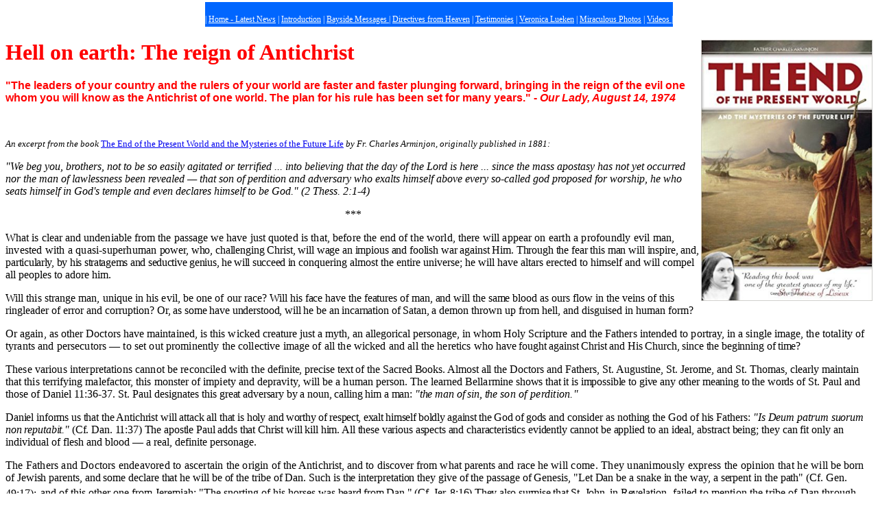

--- FILE ---
content_type: text/html
request_url: https://www.nuestrasenoradelasrosas.org/news1/ReignOfAntichrist.html
body_size: 14876
content:
<!DOCTYPE html PUBLIC "-//W3C//DTD XHTML 1.0 Transitional//EN" "http://www.w3.org/TR/xhtml1/DTD/xhtml1-transitional.dtd">
<html xmlns="http://www.w3.org/1999/xhtml">

<head>
<meta content="en-us" http-equiv="Content-Language" />
<meta content="text/html; charset=utf-8" http-equiv="Content-Type" />
<title>Hell on earth: The reign of Antichrist</title>
<style type="text/css">
.auto-style3 {
	color: #FF0000;
	font-weight: normal;
	font-size: xx-large;
}
.auto-style7 {
	color: #1C1C1C;
	font-size: medium;
	font-weight: bold;
}
.auto-style9 {
	font-family: Arial, Helvetica, sans-serif;
	font-size: large;
	color: #FF0000;
}
.auto-style10 {
	font-size: small;
}
.auto-style11 {
	font-size: medium;
	font-style: italic;
}
.auto-style12 {
	color: black;
	font-size: medium;
}
.auto-style13 {
	color: black;
	letter-spacing: -.05pt;
	font-size: medium;
}
.auto-style14 {
	font-size: medium;
}
.auto-style15 {
	color: black;
	letter-spacing: -.05pt;
	font-size: medium;
	text-align: center;
}
.auto-style16 {
	color: #FF0000;
	font-family: Arial, Helvetica, sans-serif;
}
.auto-style17 {
	font-size: medium;
	text-align: center;
}
.auto-style18 {
	color: #FF0000;
	font-weight: normal;
	font-size: xx-large;
	text-align: center;
}
</style>
<meta content="Antichrist, forces of antichrist, one-world government, global government, " name="keywords" />
<meta content="Almost all the Doctors and Fathers, St. Augustine, St. Jerome, and St. Thomas, clearly maintain that this terrifying malefactor, this monster of impiety and depravity, will be a human person. The learned Bellarmine shows that it is impossible to give any other meaning to the words of St. Paul and those of Daniel 11:36-37. St. Paul designates this great adversary by a noun, calling him a man: &quot;the man of sin, the son of perdition.&quot;" name="description" />
</head>

<body>

<h1 class="auto-style18">

<font face="Times New Roman">
<span style="background-color: #0066FF"><font style="font-size: 9pt">
<font color="#FFFFFF">| </font> <a href="../default-English.htm"><font color="#FFFFFF">
<span style="text-decoration: none">Home - Latest News</span></font></a><font color="#FFFFFF">&nbsp;|
</font>
<a href="../introduction.htm"><font color="#FFFFFF">
<span style="text-decoration: none">Introduction</span></font></a><font color="#FFFFFF">&nbsp;|
</font>
<a href="../messages/index_messages.htm"><font color="#FFFFFF"><span style="text-decoration: none">Bayside Messages |</span></font></a><font color="#FFFFFF">
</font>
<a href="../directives/directives.htm"><font color="#FFFFFF">
<span style="text-decoration: none">Directives from Heaven</span></font></a><font color="#FFFFFF">&nbsp;|
</font>
<a href="../testimonies/testimonies.htm"><font color="#FFFFFF">
<span style="text-decoration: none">Testimonies</span></font></a><font color="#FFFFFF">&nbsp;|
</font>
<a href="../veronica/Veronica.htm"><font color="#FFFFFF">
<span style="text-decoration: none">Veronica Lueken</span></font></a><font color="#FFFFFF">&nbsp;|
</font>
<a href="../photos/miraculousphotos.htm"><font color="#FFFFFF">
<span style="text-decoration: none">Miraculous Photos</span></font></a><font color="#FFFFFF">&nbsp;|
</font>
<a href="../videos/videos.htm"><font color="#FFFFFF">
<span style="text-decoration: none">Videos | </span></font></a></font></span></font></h1>
<h1 class="auto-style3"><strong>
<img alt="" height="381" src="EndOfPresentWorld.jpg" style="float: right" width="250" />Hell 
on earth: The reign of Antichrist</strong></h1>
<p><span class="auto-style16"><strong>"The leaders of your country and the 
rulers of your world are faster and faster plunging forward, bringing in the 
reign of the evil one whom you will know as the Antichrist of one world. The 
plan for his rule has been set for many years."</strong></span>
<span class="auto-style16"><strong>-&nbsp;<em>Our Lady, August 14, 1974</em></strong></span></p>
<p class="auto-style7">&nbsp;</p>
<p class="auto-style10">
<o:p><i>An excerpt from the book&nbsp;</i><a href="https://www.tldm.org/store/index.php?route=product/product&amp;product_id=108">The 
End of the Present World and the Mysteries of the Future Life</a><i>&nbsp;by Fr. 
Charles Arminjon, originally published in 1881:</i>&nbsp;</o:p></p>
<p class="auto-style14"><em>"We beg you, brothers, not to be so easily agitated 
or terrified ... into believing that the day of the Lord is here ... since the 
mass apostasy has not yet occurred nor the man of lawlessness been revealed<span class="auto-style14" style="color: black"><span style="letter-spacing: .1pt"> 
— </span></span>that son of perdition and adversary who exalts himself above 
every so-called god proposed for worship, he who seats himself in God's temple 
and even declares himself to be God." (2 Thess. 2:1-4)</em></p>
<p class="auto-style17">*** </p>
<p class="MsoNormal">
<span class="auto-style14" style="color: black; letter-spacing: .05pt">What is 
clear and undeniable from the passage we have just </span>
<span class="auto-style14" style="color: black; letter-spacing: .1pt">quoted is 
that, before the end of the world, there will appear on </span>
<span class="auto-style14" style="color: black; letter-spacing: .15pt">earth a 
profoundly evil man, invested with a quasi-superhuman </span>
<span class="auto-style14" style="color: black; letter-spacing: -.1pt">power, 
who, challenging Christ, will wage an impious and foolish war against Him. 
Through the fear this man will inspire, and, par</span><span class="auto-style14" style="color: black; letter-spacing: -.2pt">ticularly, 
by his stratagems and seductive genius, he will succeed in </span>
<span class="auto-style14" style="color: black">conquering almost the entire 
universe; he will have altars erected to himself and will compel all peoples to 
adore him.</span></p>
<p class="MsoNormal">
<span class="auto-style14" style="color: black; letter-spacing: .05pt">Will this 
strange man, unique in his evil, be one of our race? </span>
<span class="auto-style14" style="color: black; letter-spacing: -.05pt">Will his 
face have the features of man, and will the same blood as </span>
<span class="auto-style14" style="color: black">ours flow in the veins of this 
ringleader of error and corruption? <span style="letter-spacing: -.1pt">Or, as 
some have understood, will he be an incarnation of Satan, a </span>demon thrown 
up from hell, and disguised in human form?</span></p>
<p class="MsoNormal">
<span class="auto-style14" style="color: black; letter-spacing: .05pt">Or again, 
as other Doctors have maintained, is this wicked </span>
<span class="auto-style14" style="color: black">creature just a myth, an 
allegorical personage, in whom Holy <span style="letter-spacing: .05pt">
Scripture and the Fathers intended to portray, in a single image, </span>
<span style="letter-spacing: .1pt">the totality of tyrants and persecutors — to 
set out prominently the collective image of all the wicked and all the heretics 
who </span><span style="letter-spacing: -.1pt">have fought against Christ and 
His Church, since the beginning of </span><span style="letter-spacing: -.25pt">
time?</span></span></p>
<p class="MsoNormal">
<span class="auto-style14" style="color: black; letter-spacing: .1pt">These 
various interpretations cannot be reconciled with the </span>
<span class="auto-style14" style="color: black; letter-spacing: -.05pt">
definite, precise text of the Sacred Books. Almost all the Doctors </span>
<span class="auto-style14" style="color: black">and Fathers, <st1:City w:st="on">
St. Augustine</st1:City>, <st1:City w:st="on">St. Jerome</st1:City>, and <st1:City w:st="on"><st1:place w:st="on">
St. Thomas</st1:place></st1:City>, clearly <span style="letter-spacing: .05pt">
maintain that this terrifying malefactor, this monster of impiety and depravity, 
will be a human person. The learned Bellarmine </span>
<span style="letter-spacing: -.1pt">shows that it is impossible to give any 
other meaning to the words </span>of <st1:City w:st="on"><st1:place
 w:st="on">St. Paul</st1:place></st1:City> and those of Daniel 11:36-37. <st1:place
w:st="on"><st1:City w:st="on">St. Paul</st1:City></st1:place> designates this
<span style="letter-spacing: -.1pt">great adversary by a noun, calling him a 
man: <i style="mso-bidi-font-style: normal">"the
<span style="mso-bidi-font-style: italic">man of sin, the </span></i></span>
<i style="mso-bidi-font-style: normal">
<span style="letter-spacing: .2pt; mso-font-width: 88%">son
<span style="mso-bidi-font-style: italic">of perdition."</span></span></i></span><i style="mso-bidi-font-style: normal"><o:p></o:p></i></p>
<p class="MsoNormal">
<span class="auto-style14" style="color: black; letter-spacing: -.1pt">Daniel 
informs us that the Antichrist will attack all that is holy </span>
<span class="auto-style14" style="color: black; letter-spacing: -.2pt">and 
worthy of respect, exalt himself boldly against the God of gods </span>
<span class="auto-style14" style="color: black; letter-spacing: -.05pt">and 
consider as nothing the God of his Fathers:
<i style="mso-bidi-font-style: normal">"Is
<span style="mso-bidi-font-style: italic">Deum patrum </span></i></span>
<i style="mso-bidi-font-style: normal">
<span class="auto-style14" style="color: black; letter-spacing: -.1pt">suorum
<span style="mso-bidi-font-style: italic">non reputabit." </span></span></i>
<span class="auto-style14" style="color: black; letter-spacing: -.1pt; mso-bidi-font-style: italic">
(Cf. Dan. 11:37)<i> </i></span>
<span class="auto-style14" style="color: black; letter-spacing: -.1pt">The 
apostle Paul adds that Christ will kill him. All these various aspects and 
characteristics evidently cannot </span>
<span class="auto-style14" style="color: black; letter-spacing: -.05pt">be 
applied to an ideal, abstract being; they can fit only an individ</span><span class="auto-style14" style="color: black">ual 
of flesh and blood — a real, definite personage.</span></p>
<p class="MsoNormal">
<span class="auto-style14" style="color: black; letter-spacing: .15pt">The 
Fathers and Doctors endeavored to ascertain the origin </span>
<span class="auto-style14" style="color: black; letter-spacing: .05pt">of the 
Antichrist, and to discover from what parents and race he </span>
<span class="auto-style14" style="color: black; letter-spacing: .2pt">will come. 
They unanimously express the opinion that he will </span>
<span class="auto-style14" style="color: black; letter-spacing: -.05pt">be born 
of Jewish parents, and some declare that he will be of the tribe of Dan. Such is 
the interpretation they give of the passage of Genesis, "Let Dan be a snake in 
the way, a serpent in the path" (Cf. Gen. 49:17);<sup> </sup></span>
<span style="color: black"><span class="auto-style14" style="mso-spacerun: yes">
&nbsp;</span></span><span class="auto-style14" style="color: black">and of this other 
one from Jeremiah: "The snorting of his horses
<span style="letter-spacing: -.15pt">was heard from Dan." (Cf. Jer. 8:16) They 
also surmise that <st1:City w:st="on"><st1:place w:st="on">St. John</st1:place></st1:City>, 
in Revela</span><span style="letter-spacing: .1pt">tion, failed to mention the 
tribe of Dan through hatred of the Antichrist.</span></span></p>
<p class="auto-style12">But all these suppositions are uncertain. What seems 
beyond <span style="letter-spacing: .05pt">doubt is that the Antichrist will be 
of Jewish birth. St. Ambrose, in his commentaries on the letter to the 
Thessalonians, says that </span><span style="letter-spacing: -.05pt">he will be 
circumcised. Sulpicius Severus, in book II of his
<i style="mso-bidi-font-style: normal">Dialogues</i>, says that he will compel 
all his subjects to submit to </span><span style="letter-spacing: -.1pt">
circumcision.</span></p>
<p class="MsoNormal">
<span class="auto-style14" style="color: black; letter-spacing: .1pt">Moreover, 
all concur in saying that at the beginning of his </span>
<span class="auto-style14" style="color: black; letter-spacing: -.2pt">reign he 
will succeed, by means of his trickery and fame, in making </span>
<span class="auto-style14" style="color: black">the Jews believe that he is the 
Messiah whom they have unceasingly awaited, and they, in their blindness, will 
hasten to receive <span style="letter-spacing: .05pt">him and honor him as such. 
That is how Suarez and most of the </span><span style="letter-spacing: -.1pt">
commentators interpret this saying of our Lord Jesus Christ, in <st1:place w:st="on"><st1:City w:st="on">
St. <span style="letter-spacing: -.05pt">John</span></st1:City></st1:place><span style="letter-spacing: -.05pt">, 
5:43: "I have come in my Father's name, and yet you do not </span></span>
<span style="letter-spacing: .05pt">accept me; but let someone come in his own 
name and him you </span><span style="letter-spacing: -.25pt">will accept."</span></span></p>
<p class="MsoNormal">
<span class="auto-style14" style="color: black; letter-spacing: .05pt">The same 
meaning must be given to these other words of <st1:place w:st="on"><st1:City w:st="on">
St. <span style="letter-spacing: .1pt">Paul</span></st1:City></st1:place><span style="letter-spacing: .1pt"> 
to the Thessalonians: "because they have not opened their </span></span>
<span class="auto-style14" style="color: black">hearts to the truth in order to 
be saved. Therefore God is sending upon them a perverse spirit which leads them 
to give credence to <span style="letter-spacing: -.2pt">falsehood." (2 Thess. 
2:10-11) Now, is it likely that the Jews would acclaim as Mes</span><span style="letter-spacing: -.05pt">siah 
a man who did not belong to their race, and had not been cir</span>cumcised? The 
Antichrist, then, will be a Jew.</span></p>
<p class="MsoNormal">
<span class="auto-style14" style="color: black; letter-spacing: .2pt">Will he be 
born of an illegitimate union? The theologian </span>
<span class="auto-style14" style="color: black">Suarez tells us that it is 
uncertain. Nevertheless, it may be pre<span style="letter-spacing: .05pt">sumed 
that a man so utterly evil, so opposed to Christ in his life </span>
<span style="letter-spacing: -.1pt">and morals, will have an infamous origin; 
and, just as Jesus Christ </span><span style="letter-spacing: -.15pt">had the 
Immaculate Virgin as His mother, so we may conclude, by </span>
<span style="letter-spacing: -.05pt">analogy and induction, that His avowed 
adversary will be born of </span></span><span style="letter-spacing: -.1pt">
<span class="auto-style14" style="color: black">an impure union, and will be the 
offspring of an unchaste woman. "He will be a child of fornication," says St. 
John Damascene, "and his birth will be saturated with the breath and spirit of 
Satan." (<i style="mso-bidi-font-style: normal">De fide orthodoxa</i></span><span style="font-size: 11.0pt; color: black">)<sup><o:p></o:p></sup></span></span></p>
<p class="MsoNormal">
<span class="auto-style14" style="color: black; letter-spacing: -.2pt">What may 
be safely asserted of this man of iniquity is that, right </span>
<span class="auto-style14" style="color: black; letter-spacing: -.15pt">from his 
most tender years, he will be completely possessed by the </span>
<span class="auto-style14" style="color: black; letter-spacing: -.05pt">spirit 
and genius of the Devil. The lion of the abyss, which, in the </span>
<span class="auto-style14" style="color: black; letter-spacing: -.15pt">last 
ages of mankind, God will unleash in His inscrutable justice in </span>
<span class="auto-style14" style="color: black">order to punish the infidelity 
of men, will unite himself with him <span style="letter-spacing: .05pt">in a 
certain way, infusing him with the fullness of his evil. No </span>
<span style="letter-spacing: -.1pt">doubt he will not be deprived of the 
assistance of his guardian an</span><span style="letter-spacing: -.05pt">gel, 
nor of the necessary help of sufficient grace, which God be</span><span style="letter-spacing: -.1pt">stows 
in this life upon every single man (Suarez,
<i style="mso-bidi-font-style: normal">Disputationes</i>);
<span style="mso-spacerun: yes">&nbsp;</span>but his hatred of God will be so 
violent, his aversion for every good work so invincible, </span>and his 
association and commerce with the spirit of darkness so
<span style="letter-spacing: -.05pt">close and continual that, from his cradle 
to his last breath, he will </span><span style="letter-spacing: -.1pt">remain 
immutably hostile to all divine invitations, and grace from </span>
<span style="letter-spacing: .05pt">above will never penetrate his heart.</span></span></p>
<p class="MsoNormal"><st1:City
w:st="on"><st1:place w:st="on">
<span class="auto-style14" style="color: black; letter-spacing: -.15pt">St. 
Thomas</span></st1:place></st1:City><span class="auto-style14" style="color: black; letter-spacing: -.15pt"> 
tells us that, in his person and his works, he will reveal himself as the 
reverse of the Son of God, and will parody His miracles and works. Since his 
origin, the evil spirit has ever pursued one single goal: </span>
<span class="auto-style14" style="color: black">to usurp the place of the 
Omnipotent God, to form a kingdom for <span style="letter-spacing: .05pt">
himself here below, in compensation for the kingdom of heaven </span>from which 
he is excluded by his rebellion; and, says Tertullian,
<span style="letter-spacing: .1pt">the more surely to attain this goal, he is in 
the habit of making </span><span style="letter-spacing: -.05pt">himself the <i>
ape of God, </i>counterfeiting all His works.</span></span></p>
<p class="auto-style12">The adversary of the last times, then, will not only set 
himself up as the avowed, personal enemy of Jesus Christ: he will aim
<span style="letter-spacing: .05pt">openly to dethrone Him, to replace Him in 
the homage and ven</span><span style="letter-spacing: -.05pt">eration of men and 
have directed to himself the worship and glory </span>
<span style="letter-spacing: -.15pt">that are due to the Creator alone. He will 
declare, says <st1:City w:st="on"><st1:place w:st="on">St. Thomas</st1:place></st1:City>,
</span><span style="letter-spacing: -.1pt">that he is the supreme, eternal 
being, and, by virtue of this, he will </span>
<span style="letter-spacing: .05pt">ordain that honors and a cult of worship 
shall be accorded him. </span><span style="letter-spacing: -.15pt">Thus, he will 
have priests, he will have sacrifices offered to him, he </span>
<span style="letter-spacing: .1pt">will demand that his name should be invoked 
in oaths, and that </span>men should use it to guarantee the security of 
treaties: <i>Ita ut <span style="letter-spacing: .05pt; mso-font-width: 90%">
ostendens se tanquam sit </span></i><i style="mso-bidi-font-style: normal">
<span style="letter-spacing: .05pt; mso-font-width: 90%">Deus. </span></i>
<span style="letter-spacing: .05pt; mso-font-width: 90%">(Cf. 2 Thess. 2:4)</span></p>
<p class="MsoNormal">
<span class="auto-style14" style="color: black; letter-spacing: -.05pt">In order 
to lend greater credence to this belief, he will counter </span>
<span class="auto-style14" style="color: black">divine revelation with false 
revelations; in opposition to the cere<span style="letter-spacing: -.2pt">monies 
of divine worship, he will set up his own impious rites; and, </span>
<span style="letter-spacing: .1pt">against the eternal Church founded by Christ, 
he will constitute </span><span style="letter-spacing: -.05pt">an abominable 
society, of which he will be the leader and pontiff. </span><st1:City w:st="on"><st1:place w:st="on">
<span style="letter-spacing: .05pt">St. Thomas</span></st1:place></st1:City><span style="letter-spacing: .05pt"> 
adds that, just as the fullness of the Divinity dwells corporally in the 
Incarnate Word, so the fullness of all evil will </span>
<span style="letter-spacing: -.1pt">dwell in this terrible man, whose mission 
and works will be but an </span><span style="letter-spacing: .05pt">imitation in 
reverse, and an execrable counterfeit, of the mission </span>
<span style="letter-spacing: -.05pt">and works of Christ.</span></span></p>
<p class="MsoNormal">
<span class="auto-style14" style="color: black; letter-spacing: -.1pt">Through 
him Satan will put the seal on his wickedness. He will make this living figure 
the quintessence, as it were, of all the sinis</span><span class="auto-style14" style="color: black; letter-spacing: -.05pt">ter 
schemes he has formed against mankind, and will not cease to </span>
<span class="auto-style14" style="color: black; letter-spacing: .05pt">arouse in 
him the burning, implacable hatred of God that moves him; and the Lord of 
heaven, in His hidden counsels, will allow </span>
<span class="auto-style14" style="color: black">this firebrand from hell to 
prevail for a time.</span></p>
<p class="MsoNormal">
<span class="auto-style14" style="color: black; letter-spacing: -.05pt">St. 
Thomas characterizes this delegate of Satan by calling him </span>
<span class="auto-style11" style="color: black; letter-spacing: -.3pt">"caput 
omnium </span><i style="mso-bidi-font-style: normal">
<span class="auto-style14" style="color: black; letter-spacing: -.3pt">malorum"
</span></i>
<span class="auto-style14" style="color: black; letter-spacing: -.3pt">(<i style="mso-bidi-font-style: normal">Summa 
Theologica, </i></span>
<span style="font-size: 11.0pt; color: black; letter-spacing: -.3pt">
<span class="auto-style14" style="color: black; letter-spacing: -.3pt">III, Q. 
8):<i style="mso-bidi-font-style: normal"> </i>the prince and instigator of all 
the cov</span></span><span class="auto-style14" style="color: black; letter-spacing: .05pt">etousness 
of the flesh and all the aberrations of the mind — so much so that the masters 
of lies and architects of evil who have </span>
<span class="auto-style14" style="color: black; letter-spacing: -.1pt">followed 
one another in the course of the ages will seem, by com</span><span class="auto-style14" style="color: black; letter-spacing: -.05pt">parison 
with this man, mere pygmies beside a giant. Thus, he will </span>
<span class="auto-style14" style="color: black; letter-spacing: -.15pt">repeat 
the infamous deeds of Nero; he will be filled with the hatred </span>
<span class="auto-style14" style="color: black; letter-spacing: -.1pt">and 
violence of Diocletian; he will have the cunning and duplicity of Julian the 
Apostate; he will resort to intimidation and will bend the earth beneath his 
scepter like Mohammed; he will be a learned </span>
<span class="auto-style14" style="color: black; letter-spacing: -.05pt">man, a 
philosopher, a skillful orator, outstanding in the arts and in </span>
<span class="auto-style14" style="color: black">the manufacturing sciences; he 
will handle mockery and ridicule <span style="letter-spacing: -.2pt">like 
Voltaire. Lastly, he will work wonders, and rise into the air like </span>Simon 
Magus.<span style="letter-spacing: -.4pt"> (Cf. Acts 8:9-24)</span></span></p>
<p class="MsoNormal">
<span class="auto-style14" style="color: black; letter-spacing: -.05pt">If you 
ask why Divine Providence will allow him to exercise </span>
<span class="auto-style14" style="color: black">such power and seduction, <st1:City w:st="on"><st1:place w:st="on">
St. Paul</st1:place></st1:City> the Apostle gives us the rea<span style="letter-spacing: -.05pt">son: 
"Because they have not opened their hearts to the truth in or</span><span style="letter-spacing: .1pt">der 
to be saved. In punishment, God is sending upon them a </span>
<span style="letter-spacing: -.05pt">perverse spirit which leads them to give 
credence to falsehood, so </span><span style="letter-spacing: .05pt">that all 
who have not believed the truth but have delighted in in</span><span style="letter-spacing: -.15pt">iquity 
will be condemned." (2 Thess. 2:10-12) Suarez says that God will permit the
</span><span style="letter-spacing: -.05pt">coming of the Antichrist 
particularly in order to punish the incre</span><span style="letter-spacing: .05pt">dulity 
of the Jews. The latter, not having wished to worship the </span>true Messiah, 
nor to be convinced by His doctrine and miracles,
<span style="letter-spacing: .05pt">God will permit, for their punishment, to be 
attached to a false </span>Messiah, accord credence to his impious deeds and 
doctrine, and <span style="letter-spacing: -.05pt">follow him in his dissolute 
life.</span></span><o:p>&nbsp;</o:p></p>
<p class="auto-style15">***<o:p></o:p></p>
<p class="auto-style13"><o:p>&nbsp;</o:p><span class="auto-style14" style="color: black; letter-spacing: -.1pt">. 
. . Now, if we take
<st1:country-region w:st="on"><st1:place w:st="on">Israel</st1:place></st1:country-region>
as a whole, leaving aside the men of </span>
<span class="auto-style14" style="color: black; letter-spacing: .05pt">that 
nation who have fallen into rationalism and unbelief, the nu</span><span class="auto-style14" style="color: black">cleus 
of the Jewish race have not ceased to nourish the same illu<span style="letter-spacing: -.05pt">sions 
we have just indicated: still expecting a Messiah, whom they </span>
<span style="letter-spacing: -.1pt">continue to see as a powerful conqueror who 
will subdue the earth. </span><span style="letter-spacing: .05pt">Not long ago, 
one of the most authoritative exponents of the Tal</span><span style="letter-spacing: -.1pt">mud 
dared to say, "A new messianism must be born; a Jerusalem of </span>a new order, 
set reverently between East and West, must replace
<span style="letter-spacing: -.05pt">the twofold city of Caesars and Popes." (<i style="mso-bidi-font-style: normal">Archives 
Israelites</i>) Furthermore, it is an es</span><span style="letter-spacing: .05pt">tablished 
fact that the majority of orthodox believers have re</span>tained, as their 
slogan and watchword, the remark once uttered by
<span style="letter-spacing: -.1pt">a famous rabbi: "<st1:place w:st="on"><st1:City w:st="on">Jerusalem</st1:City></st1:place>
is still the pivot of our hopes and of our </span>
<span style="letter-spacing: -.05pt">faith."<o:p></o:p></span></span></p>
<p class="MsoNormal">
<span class="auto-style14" style="color: black; letter-spacing: .05pt">Now, is 
it improbable that, in social conditions like ours, in </span>
<span class="auto-style14" style="color: black">which the most dreadful and 
unforeseen events loom up with the <span style="letter-spacing: -.15pt">rapidity 
of steam and lightning, there may live a man who will take </span>advantage of 
the chaos into which our revolutions will have cast
<span style="letter-spacing: -.1pt">us, and succeed in beguiling the masses and 
gaining mastery over </span>minds and hearts; then, pledging himself to 
regenerate mankind, <span style="letter-spacing: -.05pt">will send out a 
rallying cry to which all his co-religionists will re</span>spond, thus 
achieving the conquest of universal power, a stupen<span style="letter-spacing: .05pt">dous 
dominion over minds and bodies, a dominion accepted en</span><span style="letter-spacing: -.05pt">thusiastically 
by the universality of misled, seduced peoples?<o:p></o:p></span></span></p>
<p class="MsoNormal">
<span class="auto-style14" style="color: black; letter-spacing: -.1pt">Lastly, 
may we not believe that this powerful and wicked man, who will imprison the 
world in the jaws of an indescribable, unre</span><span class="auto-style14" style="color: black; letter-spacing: -.05pt">strained 
despotism and unify the human race through the enslave</span><span class="auto-style14" style="color: black; letter-spacing: .05pt">ment 
of consciences and the humbling of spirits, will be the </span>
<span class="auto-style14" style="color: black">personage portrayed and 
predicted by St. John as the Antichrist, and that he will be the man whom Divine 
Providence has desired <span style="letter-spacing: -.15pt">to use in order to 
undeceive Israel, who will at first have acclaimed </span>
<span style="letter-spacing: -.05pt">him as her Messiah and King?<o:p></o:p></span></span></p>
<p class="auto-style12">Finally, what will be the characteristic marks of the 
persecu<span style="letter-spacing: .05pt">tion under the Antichrist? Its main 
features have been described </span>by Cornelius à Lapide and Suarez, in 
accordance with Scripture <span style="letter-spacing: .05pt">and the Fathers.</span></p>
<p class="MsoNormal">
<span class="auto-style14" style="color: black; letter-spacing: .1pt">At the 
outset, what is certain and should be taken in faith is </span>
<span class="auto-style14" style="color: black; letter-spacing: .05pt">that, of 
all the persecutions the Church has had to suffer, that of </span>
<span class="auto-style14" style="color: black; letter-spacing: .1pt">the 
Antichrist will be the most terrible and the most violent.</span></p>
<p class="MsoNormal">
<span class="auto-style14" style="color: black; letter-spacing: -.05pt">First, 
because this persecution will be general, and will extend </span>
<span class="auto-style14" style="color: black; letter-spacing: .05pt">over the 
whole earth. It is written: "They spread over the whole </span>
<span class="auto-style14" style="color: black; letter-spacing: .15pt">country 
and surrounded the camp of the saints and the beloved city" (Cf. Rev. 20:8-9)</span><span class="auto-style14" style="color: black; letter-spacing: -.35pt">.</span></p>
<p class="MsoNormal">
<span class="auto-style14" style="color: black; letter-spacing: -.05pt">St. 
Augustine, in book 20 of the <i>City </i><i style="mso-bidi-font-style: normal">
of God</i>, explains this text </span>
<span class="auto-style14" style="color: black">from St. John by saying that all 
the infidels, heretics, sectarians, <span style="letter-spacing: .05pt">and 
depraved men, scattered over the surface of the earth, will unite with the 
Antichrist to make war on the saints and to persecute those who are faithful to 
God.</span></span></p>
<p class="auto-style12">Secondly, this persecution will be the most severe and 
violent <span style="letter-spacing: -.05pt">of all because it will be inspired 
not by superstition or fanaticism, nor by a blind attachment to the worship of 
idols, as were the per</span><span style="letter-spacing: .05pt">secutions 
unleashed by the pagan emperors. Its purpose will not </span>be to assuage 
pride, or to satisfy an unbridled lust for power, like
<span style="letter-spacing: -.1pt">the persecution of Mohammed. Nor will it be 
aroused by the unre</span><span style="letter-spacing: -.15pt">strained lusts of 
the flesh and by the lure of plunder, like the one to </span>
<span style="letter-spacing: .15pt">which the German princes subjected the 
Church under Protes</span><span style="letter-spacing: .05pt">tantism and in the 
lifetime of Luther. It will be a persecution in</span>spired solely by hatred of 
God, in which God and His Christ will be directly challenged, and its sole 
objective will be the extermi<span style="letter-spacing: -.05pt">nation of the 
divine kingdom, the complete annihilation of Chris</span><span style="letter-spacing: .05pt">tianity 
and of all positive religion. Thus, the Tiberiuses, Neros, </span>and the most 
frightful tyrants of paganism at least acknowledged
<span style="letter-spacing: -.1pt">an apprehension and, as it were, a distant 
reflection of the divinity </span><span style="letter-spacing: -.05pt">in the 
idols, which they sought to compel the Christians to adore; </span>
<span style="letter-spacing: -.15pt">but, in the times of which we are speaking, 
it will no longer be per</span><span style="letter-spacing: -.1pt">missible to 
accord even a modified and corrupted adoration to any </span>
<span style="letter-spacing: .05pt">divinity. All men without exception will be 
forced to honor and render a cult of worship to Satan himself, personified in 
the </span><span style="letter-spacing: .15pt">Antichrist — that is, in the most 
evil and abominable man that </span><span style="letter-spacing: .05pt">humanity 
has ever produced.</span></p>
<p class="MsoNormal">
<span class="auto-style14" style="color: black; letter-spacing: -.1pt">Thirdly, 
this persecution, which will mark the last ages, will be </span>
<span class="auto-style14" style="color: black; letter-spacing: -.05pt">waged 
with an irresistible seductiveness, "insomuch as to deceive (if possible) even 
the elect." (Cf. Matt. 24:24) Cornelius </span>
<span class="auto-style14" style="color: black">à</span><span style="color: black"><span class="auto-style14" style="letter-spacing: -.05pt"> 
Lapide says, "He will excel at all the crafts, forms of guile, and practices of 
politicians." </span></span><span style="font-size: 11.0pt; color: black">
<span class="auto-style14" style="color: black">At first, the Antichrist will 
convince the Jews that he is the Mes­siah. In order to deceive them the more 
successfully, he will hide <span style="letter-spacing: -.05pt">behind a mask of 
moderation and feigned holiness. When <st1:City w:st="on">St. Paul</st1:City>
tells us that he will have himself worshiped in <i>the <st1:PlaceType w:st="on">
temple</st1:PlaceType>
of </i><st1:PlaceName w:st="on"><i style="mso-bidi-font-style: normal">God</i></st1:PlaceName>,
</span><span style="letter-spacing: -.1pt">he seems to imply that he will 
rebuild the <st1:place w:st="on"><st1:PlaceType w:st="on">temple</st1:PlaceType>
 of <st1:PlaceName w:st="on">Jerusalem</st1:PlaceName></st1:place>, utterly 
destroyed by Titus; consequently, he will prescribe circumci</span><span style="letter-spacing: .1pt">sion 
and, for a time, restore the bloody sacrifices and the other </span>rites of the 
Judaic religion.</span></span></p>
<p class="MsoNormal">
<span class="auto-style14" style="color: black; letter-spacing: -.2pt">As for 
those who are foreign to the Jewish religion, he will draw </span>
<span class="auto-style14" style="color: black; letter-spacing: .15pt">them to 
himself, first, by persuasion and eloquence. He will be </span>
<span class="auto-style14" style="color: black; letter-spacing: -.2pt">skilled 
in artifice and will be taught by the Devil himself all knowl</span><span class="auto-style14" style="color: black; letter-spacing: -.05pt">edge 
useful for the ends for which the evil spirit destines him. St. </span>
<span class="auto-style14" style="color: black; letter-spacing: .15pt">Anselm 
tells us that he will be acquainted with all the natural </span>
<span class="auto-style14" style="color: black; letter-spacing: -.1pt">sciences 
and will know all the sacred texts by heart. In the sec</span><span class="auto-style14" style="color: black; letter-spacing: .05pt">ond 
place he will win men over by lavishing gold and riches. He </span>
<span class="auto-style14" style="color: black; letter-spacing: -.1pt">will be 
the wealthiest person on earth. Satan will deliver to him all </span>
<span class="auto-style14" style="color: black; letter-spacing: -.05pt">the 
treasures concealed in the bowels of the sea and in the hidden </span>
<span class="auto-style14" style="color: black; letter-spacing: -.1pt">depths of 
the earth. (Dan. 11:43)</span></p>
<p class="MsoNormal">
<span class="auto-style14" style="color: black; letter-spacing: -.15pt">
Fourthly, he will fill all men with admiration by his genius, and </span>
<span class="auto-style14" style="color: black; letter-spacing: .05pt">by the 
amazing rapidity of his elevation to the height of fortune and omnipotence. As 
for the ignorant and the multitude, he will </span>
<span class="auto-style14" style="color: black; letter-spacing: -.3pt">fascinate 
them by marvels, <i>cujus est adventus secundum operationem Satanae, in omni 
virtute et prodigiis mendacibu </i>— "whose coming is </span>
<span class="auto-style14" style="color: black; letter-spacing: -.1pt">according 
to the working of Satan, in all power, and signs, and ly</span><span class="auto-style14" style="color: black; letter-spacing: -.15pt">ing 
wonders." (Cf. 2 Thess. 2:9) St. Thomas says that, just as Christ worked mira</span><span class="auto-style14" style="color: black; letter-spacing: .05pt">cles 
in confirmation of His doctrine, so also the man of sin will </span>
<span class="auto-style14" style="color: black">work false miracles in 
confirmation of his errors; and just as the <span style="letter-spacing: -.1pt">
true Christ worked wonders by the power of God, the author of all </span>
<span style="letter-spacing: -.15pt">truth, so, too, His adversary will work, as 
we have indicated above, </span>by the power of Satan, the father of fraud and 
lies.</span></p>
<p class="MsoNormal">
<span class="auto-style14" style="color: black; letter-spacing: -.05pt">Thus, 
the man of sin will not perform true miracles, like Jesus </span>
<span class="auto-style14" style="color: black; letter-spacing: -.1pt">Christ, 
but will perform false and apparent ones. All his wonderful </span>
<span class="auto-style14" style="color: black; letter-spacing: -.05pt">works 
will be, in reality, mere illusions and works of fantasy; so </span>
<span class="auto-style14" style="color: black; letter-spacing: -.1pt">that, as 
St. Athanasius says, when he appears to resurrect a dead </span>
<span class="auto-style14" style="color: black; letter-spacing: -.05pt">man, 
either the man whom he resurrects will not really have been dead, or else, if he 
had been dead, he will not really be restored to </span>
<span class="auto-style14" style="color: black; letter-spacing: -.3pt">life.</span></p>
<p class="MsoNormal">
<span class="auto-style14" style="color: black; letter-spacing: -.05pt">Lastly, 
the same saint continues, the works performed by the </span>
<span class="auto-style14" style="color: black; letter-spacing: .05pt">
Antichrist that appear to transcend the laws of nature will not be </span>
<span class="auto-style14" style="color: black; letter-spacing: -.15pt">miracles 
in the true sense, but effects and phenomena of the physi</span><span class="auto-style14" style="color: black; letter-spacing: .1pt">cal 
order, performed through the intermediary of certain secret, </span>
<span class="auto-style14" style="color: black; letter-spacing: .05pt">hidden, 
and natural causes. In order to better captivate men, the </span>
<span class="auto-style14" style="color: black; letter-spacing: -.05pt">
Antichrist will permit lasciviousness and the licentiousness of the </span>
<span class="auto-style14" style="color: black; letter-spacing: -.1pt">flesh, 
and will stimulate the most intoxicating pleasures, <i>totus erit </i></span>
<span class="auto-style11" style="color: black; letter-spacing: -.25pt">in 
libidinibus et concupiscentiis feminarum </span>
<span class="auto-style14" style="color: black; letter-spacing: -.25pt">— "he 
shall follow the </span>
<span class="auto-style14" style="color: black; letter-spacing: -.15pt">passions 
and lust of women." (Cf. Dan. 11:37)</span></p>
<p class="MsoNormal">
<span class="auto-style14" style="color: black; letter-spacing: -.05pt">Fifthly, 
the persecution under the Antichrist will be the blood</span><span class="auto-style14" style="color: black">iest 
and most barbarous of all those which Christianity has ever
<span style="letter-spacing: -.15pt">suffered. Jesus Christ so assures us, when 
He says, "For those days </span><span style="letter-spacing: .05pt">will be more 
filled with anguish than any from the beginning of </span>
<span style="letter-spacing: -.2pt">the world until now or in all ages to come." 
(Matt. 24:21) This can be surmised </span><span style="letter-spacing: -.05pt">
if we refer back to two causes. The first is the vast power and the stupendous 
instruments of force and destruction that the Antichrist </span>
<span style="letter-spacing: .05pt">will have at his disposal and, with these, 
the evil and fury of the men appointed to execute his commands. The second will 
be the </span><span style="letter-spacing: -.1pt">terrifying wickedness of the 
Devil, because in those days, says <st1:City w:st="on"><st1:place w:st="on">St.
<span style="letter-spacing: 0pt">John</span></st1:place></st1:City><span style="letter-spacing: 0pt">, 
God will allow him to leave the fiery prison where he is </span></span>
<span style="letter-spacing: .05pt">chained, and will give him full permission 
to seduce and satisfy </span><span style="letter-spacing: -.1pt">his hatred of 
the human race. (Rev. 20:7-8) Whence it follows, says St. Cyril, </span>that 
there will then be multitudes of martyrs, more glorious and admirable than those 
who formerly fought with lions, in the am<span style="letter-spacing: .1pt">phitheaters 
of <st1:City w:st="on">Rome</st1:City>
and <st1:place w:st="on">Gaul</st1:place>.</span></span></p>
<p class="MsoNormal">
<span class="auto-style14" style="color: black; letter-spacing: -.05pt">These 
had to struggle against mere agents of the Devil, but the </span>
<span class="auto-style14" style="color: black; letter-spacing: -.25pt">
confessors of the last ages will have to struggle against him who is a </span>
<span class="auto-style11" style="color: black; letter-spacing: -.2pt">murderer 
from the beginning. </span>
<span class="auto-style14" style="color: black; letter-spacing: -.2pt">To 
torment them, the old enemy will </span>
<span class="auto-style14" style="color: black">practice monstrous tortures with 
unheard-of refinements, unpar<span style="letter-spacing: -.05pt">alleled in 
past centuries, which the human mind could never have </span>
<span style="letter-spacing: .05pt">contrived to invent by itself.</span></span></p>
<p class="MsoNormal">
<span class="auto-style14" style="color: black; letter-spacing: .05pt">Finally — 
the last feature of the persecution under the Anti</span><span class="auto-style14" style="color: black; letter-spacing: -.1pt">christ 
— it will be so violent that it will succeed in making almost </span>
<span class="auto-style14" style="color: black; letter-spacing: .05pt">the 
entirety of Christians apostatize. "And it was given unto him </span>
<span class="auto-style14" style="color: black">to make war with the saints, and 
to overcome them." (Rev. 13:7) "For, as I <span style="letter-spacing: -.1pt">
watched, that horn made war against the holy ones and was victo</span><span style="letter-spacing: -.15pt">rious 
. . ." (Dan. 7:21) <st1:City w:st="on"><st1:place w:st="on">St. Paul</st1:place></st1:City>
informs us that Christ will not return until the </span>
<span style="letter-spacing: -.1pt">great apostasy has come. (2 Thess. 2:3) 
Interpreting these words of the apostle, </span>
<span style="letter-spacing: -.05pt">St. Augustine tells us that if, in every 
age, we have seen believers renounce Christ on account of the wiles of heretics 
and the fear of </span>persecutors and tyrants, nevertheless the defection that 
will take place under the Antichrist is called the apostasy, properly speaking, 
because, in number and extension, this apostasy will exceed
<span style="letter-spacing: .05pt">all that has been seen in previous times.</span></span></p>
<p class="auto-style12">However, it would not be correct to conclude from this 
testi<span style="letter-spacing: .15pt">mony that there will be none of the 
elect left on earth, and that </span><span style="letter-spacing: -.05pt">the 
Son of God will fail to keep the promise made to His Church, </span>
<span style="letter-spacing: -.25pt">when He said, <i>Propter electos, dies 
breviabuntur </i>("because of the </span><span style="letter-spacing: -.1pt">
elect, the days will be shortened"). Moreover, <st1:place w:st="on"><st1:City w:st="on">
St. John</st1:City></st1:place>, in his Rev</span><span style="letter-spacing: -.05pt">elation 
adds, "And he [the beast] will be worshiped by those who </span>dwell upon the 
earth whose names are not written in the book of
<span style="letter-spacing: -.75pt">life." (Rev. 13:8)</span></p>
<p class="MsoNormal">
<span class="auto-style14" style="color: black; letter-spacing: -.05pt">St. 
Augustine tells us that, in the reign of the Antichrist, there </span>
<span class="auto-style14" style="color: black; letter-spacing: -.1pt">will be 
multitudes of martyrs who will display a heroic constancy, </span>
<span class="auto-style14" style="color: black; letter-spacing: -.15pt">and also 
a number, more or less large, of confessors who will man</span><span class="auto-style14" style="color: black; letter-spacing: .1pt">age 
to escape into caves and high or sheer mountains, and God </span>
<span class="auto-style14" style="color: black; letter-spacing: .05pt">will see 
to it that these sanctuaries shall elude the vigilance and </span>
<span class="auto-style14" style="color: black">investigations of the 
persecutors, and will not permit the Devil to <span style="letter-spacing: .2pt">
point them out to them.</span></span></p>
<p class="MsoNormal">
<span class="auto-style14" style="color: black; letter-spacing: .05pt">Daniel 
tells us that, at the time when this terrible persecution </span>
<span class="auto-style14" style="color: black; letter-spacing: .1pt">breaks 
out, the abomination of desolation will openly sit en</span><span class="auto-style14" style="color: black">throned 
in the holy place. "The king shall do as he pleases," says
<span style="letter-spacing: -.05pt">Daniel. "He shall exalt himself and make 
himself greater than any </span><span style="letter-spacing: -.15pt">god; he 
shall utter dreadful blasphemies against the God of gods ... He shall have no 
regard for the gods of his ancestors </span><span style="letter-spacing: 1.2pt">
...</span><span style="letter-spacing: -.15pt"> for no god </span>
<span style="letter-spacing: -.2pt">shall he have regard." (Dan. 11:36-37)</span></span><span style="letter-spacing: -.15pt"><o:p></o:p></span></p>
<p class="MsoNormal">
<span class="auto-style14" style="color: black; letter-spacing: -.05pt">In other 
words, once the man of sin has cowed the human race by his threats and entangled 
it in the meshes of his lies and wiles, </span>
<span class="auto-style14" style="color: black; letter-spacing: .05pt">he will 
observe no restraint, show his hand, and act openly. He will not permit anyone 
to worship or invoke any other god than </span>
<span class="auto-style14" style="color: black; letter-spacing: -.05pt">himself, 
and will proclaim himself sole lord of heaven and earth. Wherever he is not 
present in person, men will be obliged to pay </span>
<span class="auto-style14" style="color: black; letter-spacing: -.1pt; mso-font-width: 94%">
homage to his image or statue: <i>Et elevabitur, magnificabitur adversus </i>
</span><span class="auto-style11" style="color: black; letter-spacing: -.1pt">
omnem Deum. </span>
<span class="auto-style14" style="color: black; letter-spacing: -.1pt; mso-bidi-font-style: italic">
(Cf. Dan. 11:36)<i> </i></span>
<span class="auto-style14" style="color: black; letter-spacing: -.1pt">He will 
tolerate neither the Mosaic religion, nor </span>
<span class="auto-style14" style="color: black">natural religion itself. He will 
persecute with equal thoroughness <span style="letter-spacing: -.05pt">Jews, 
schismatics, heretics, deists, and every sect that recognizes </span>
<span style="letter-spacing: -.1pt">the existence of a supreme being and the 
immortality of the life to </span><span style="letter-spacing: -.15pt">come. Yet 
God, in His wisdom, will draw good from evil. The hor</span><span style="letter-spacing: .05pt">rible 
tempest that His justice has allowed to be unleashed upon </span>
<span style="letter-spacing: -.05pt">the earth will result in the disappearance 
of false religions. Along </span>with Judaism, it will abolish the remains of 
Mohammedanism, idolatrous superstitions, and every religion hostile to the 
Church.</span></p>
<p class="MsoNormal">
<span class="auto-style14" style="color: black; letter-spacing: -.1pt">It will 
deal the finishing blow to the sects of darkness. Freema</span><span class="auto-style14" style="color: black; letter-spacing: -.05pt">sonry, 
Carbonarism, Illuminism, and all subversive societies will vanish in the vortex 
of wickedness which will be their work, and </span>
<span class="auto-style14" style="color: black; letter-spacing: .05pt">which 
they had prepared for centuries in the belief that it would </span>
<span class="auto-style14" style="color: black">be their definitive, supreme 
triumph. They will have assisted un<span style="letter-spacing: .15pt">intentionally 
in the establishment of the reign of unity foretold </span>
<span style="letter-spacing: -.15pt">by our Lord: "There shall be one flock 
then, and one shepherd." (John 10:16)</span></span></p>
<p class="MsoNormal">
<span class="auto-style14" style="color: black; letter-spacing: -.15pt">The 
triumph of the wicked one will be of short duration, but the </span>
<span class="auto-style14" style="color: black">consolations that follow will be 
universal, abundant, proportion<span style="letter-spacing: -.05pt">ate to the 
extent of the tribulations the Church will have suffered.</span></span></p>
<p class="MsoNormal">
<span class="auto-style14" style="color: black; letter-spacing: .05pt">However, 
the final consummation will not come yet, as it is </span>
<span class="auto-style14" style="color: black">written:</span></p>
<p class="MsoNormal">
<span class="auto-style14" style="color: black; letter-spacing: .3pt"><em>And 
then the seventh angel blew his trumpet, and loud </em></span>
<span class="auto-style14" style="color: black; letter-spacing: -.3pt"><em>
voices in heaven cried out; the voices of angels and of virgins, </em></span>
<span class="auto-style14" style="color: black; letter-spacing: -.15pt"><em>
together with the voices of confessors and holy martyrs, will </em></span>
<span class="auto-style14" style="color: black"><em>hail Christ with praise and 
acclamations, giving thanks for </em><span style="letter-spacing: .1pt"><em>His 
victory over the Antichrist, and for the extermination </em></span>
<span style="letter-spacing: -.2pt"><em>of the wicked. All men, now become 
worshipers of one and </em></span><span style="letter-spacing: .05pt"><em>the 
same God, all professing the same faith, united in the same adoration, sharing 
the same table, will exclaim in </em></span><span style="letter-spacing: .1pt">
<em>chorus, "The kingdom of this world now belongs to our </em></span>
<span style="letter-spacing: .05pt"><em>Lord and to his Anointed One . . . We 
praise you, O Lord </em></span><em>God Almighty, who is and who was and who are 
to come; </em><span style="letter-spacing: -.2pt"><em>because You have assumed 
your great power, and You have </em></span><em>begun Your reign."<span style="letter-spacing: -.4pt"> 
(Rev. 11:15-17)</span></em></span></p>
<p class="MsoNormal">&nbsp;</p>
<p class="auto-style9">
<o:p><span class="HeaderMessage"><strong>"The state of your world has been 
reduced by the immorality. The state of your world is capitulating now to all of 
the forces of the octopus that will seek to bring about a one-world religion and 
a one-world government under a supreme dictator of evil."</strong></span>
<span class="HeaderMessageDate"><strong>-&nbsp;<em>Our Lady, March 18, 1978</em></strong></span></o:p></p>
<p class="auto-style9">
&nbsp;</p>
<basefont face="Verdana, Arial, Helvetica, Sans-serif" size="2"></basefont>
<p>

<font color="black" size="3" face="Times New Roman">
<b>
<span style="color: red; font-size: 18pt; background: #FFFF00; ">Directives from 
Heaven</span></b></p>
<blockquote>
  <p class="MsoNormal"><b><span style="font-family: Arial"><font size="3">
  <strong><font color="#000000" face="Century Schoolbook" size="4">D12<font color="#000000" face="Century Schoolbook" size="3"> 
  - <a href="http://www.nuestrasenoradelasrosas.org/directives/d12.htm">One 
  World Government / Religion</a> </font>&nbsp;<img align="middle" alt="PDF Logo" border="0" height="20" src="smpdf.gif" width="19"><a href="http://www.nuestrasenoradelasrosas.org/directives/d12.pdf">PDF</a><font color="#000000" face="Century Schoolbook" size="3"><a href="http://www.nuestrasenoradelasrosas.org/directives/d12.htm"><br>
  </a></font>D122 </font>
  <font color="#000000" face="Century Schoolbook" size="3">-</font><font color="#000000" face="Century Schoolbook" size="4">
  </font><font color="#000000" face="Century Schoolbook" size="3">
  <a href="http://www.nuestrasenoradelasrosas.org/directives/d122.htm">
  Antichrist</a>&nbsp; </font></strong>&nbsp;<img align="middle" alt="PDF Logo" border="0" height="20" src="smpdf.gif" width="19"><a href="http://www.nuestrasenoradelasrosas.org/directives/d122.pdf">PDF</a><i><strong><font color="#000000" face="Century Schoolbook" size="3"><br>
  </font></strong>
  <br>
  <br>
&nbsp;</i></font></span></b></p>
</blockquote>
</font>

<h1 align="center"><strong>

<font face="Century Schoolbook" color="#ff0000" size="3">Email us:</font><br>
<font color="#FF0000" face="Century Schoolbook" size="3">
<a href="mailto:sonia@nuestrasenoradelasrosas.org">sonia@nuestrasenoradelasrosas.org</a></font></strong><br>
<span lang="ES-GT"><br>
</span><font face="Times New Roman"><font size="3"><br>
<span style="font-weight: 400">| <a href="../default-English.htm">Home</a>&nbsp;|
<a href="../introduction.htm">Introduction</a>&nbsp;|
<a href="../messages/index_messages.htm">Bayside Messages&nbsp;|</a>
<a href="../directives/directives.htm">Directives from Heaven</a>&nbsp;| <a href="../testimonies/testimonies.htm">
Miracles &amp; Cures</a>&nbsp;| <a href="../veronica/Veronica.htm">Veronica Lueken</a>&nbsp;|
<a href="../photos/miraculousphotos.htm">Miraculous Photos</a>&nbsp;| </span>
</font><span style="font-weight: 400">
<a href="../videos/videos.htm"><font size="3">Videos |</font></a></span></font></h1>



<p class="MsoNormal" style="margin-left:0in; margin-top:5.0pt; margin-bottom:5.0pt">&nbsp;</p>

<p class="MsoNormal" style="margin-left:0in; margin-top:5.0pt; margin-bottom:5.0pt"><i><span lang="ES-GT"><br>

</span><br>

<em>Revised: </em></i><em><span style="font-style: normal">

<!--webbot bot="TimeStamp" s-type="EDITED" s-format="%B %d, %Y" startspan -->March 07, 2018<!--webbot bot="TimeStamp" i-checksum="17587" endspan --></span></em></p>



<p><span style="font-size: 12.0pt; font-family: &quot;Times New Roman&quot;">
<o:p>&nbsp;</o:p></span></p>

</body>

</html>
